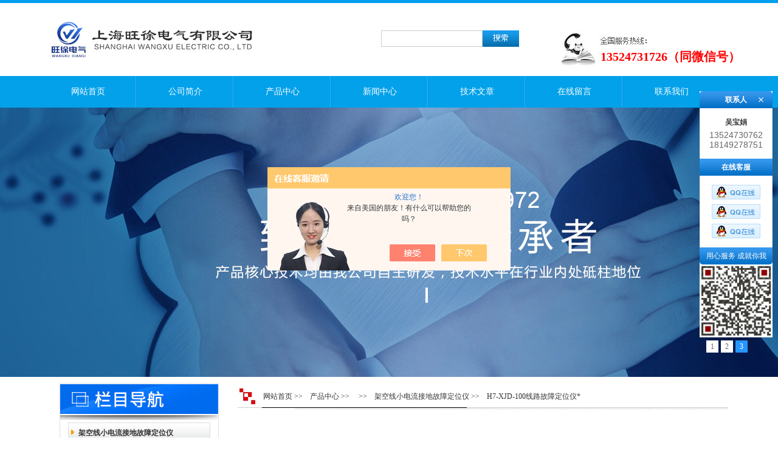

--- FILE ---
content_type: text/html; charset=utf-8
request_url: http://www.wxsybyq.com/Products-28135615.html
body_size: 7385
content:
<!DOCTYPE html PUBLIC "-//W3C//DTD XHTML 1.0 Transitional//EN" "http://www.w3.org/TR/xhtml1/DTD/xhtml1-transitional.dtd">
<html xmlns="http://www.w3.org/1999/xhtml">
<head>
<meta http-equiv="Content-Type" content="text/html; charset=utf-8" />
<meta http-equiv="X-UA-Compatible" content="IE=EmulateIE7" />
<TITLE>H7-XJD-100线路故障定位仪*-上海旺徐电气有限公司</TITLE>
<META NAME="Keywords" CONTENT="H7-XJD-100线路故障定位仪*">
<META NAME="Description" CONTENT="上海旺徐电气有限公司所提供的H7-XJD-100线路故障定位仪*质量可靠、规格齐全,上海旺徐电气有限公司不仅具有专业的技术水平,更有良好的售后服务和优质的解决方案,欢迎您来电咨询此产品具体参数及价格等详细信息！">
<script src="/ajax/common.ashx" type="text/javascript"></script>
<script src="/ajax/NewPersonalStyle.Classes.SendMSG,NewPersonalStyle.ashx" type="text/javascript"></script>
<script src="/js/videoback.js" type="text/javascript"></script>
<meta http-equiv="Content-Type" content="text/html; charset=utf-8">
<link href="/skins/342859/css/style.css" rel="stylesheet" type="text/css">
<script type="text/javascript" src="/skins/342859/js/jquery.pack.js"></script>
<script type="text/javascript" src="/skins/342859/js/jquery.SuperSlide.js"></script>
<link rel="shortcut icon" href="/Skins/342859/favicon.ico" /> 
<script type="application/ld+json">
{
"@context": "https://ziyuan.baidu.com/contexts/cambrian.jsonld",
"@id": "http://www.wxsybyq.com/Products-28135615.html",
"title": "H7-XJD-100线路故障定位仪*",
"pubDate": "2017-10-13T16:29:04",
"upDate": "2024-09-09T16:25:42"
    }</script>
<script type="text/javascript" src="/ajax/common.ashx"></script>
<script src="/ajax/NewPersonalStyle.Classes.SendMSG,NewPersonalStyle.ashx" type="text/javascript"></script>
<script type="text/javascript">
var viewNames = "";
var cookieArr = document.cookie.match(new RegExp("ViewNames" + "=[_0-9]*", "gi"));
if (cookieArr != null && cookieArr.length > 0) {
   var cookieVal = cookieArr[0].split("=");
    if (cookieVal[0] == "ViewNames") {
        viewNames = unescape(cookieVal[1]);
    }
}
if (viewNames == "") {
    var exp = new Date();
    exp.setTime(exp.getTime() + 7 * 24 * 60 * 60 * 1000);
    viewNames = new Date().valueOf() + "_" + Math.round(Math.random() * 1000 + 1000);
    document.cookie = "ViewNames" + "=" + escape(viewNames) + "; expires" + "=" + exp.toGMTString();
}
SendMSG.ToSaveViewLog("28135615", "ProductsInfo",viewNames, function() {});
</script>
<script language="javaScript" src="/js/JSChat.js"></script><script language="javaScript">function ChatBoxClickGXH() { DoChatBoxClickGXH('https://chat.chem17.com',344461) }</script><script>!window.jQuery && document.write('<script src="https://public.mtnets.com/Plugins/jQuery/2.2.4/jquery-2.2.4.min.js" integrity="sha384-rY/jv8mMhqDabXSo+UCggqKtdmBfd3qC2/KvyTDNQ6PcUJXaxK1tMepoQda4g5vB" crossorigin="anonymous">'+'</scr'+'ipt>');</script><script type="text/javascript" src="https://chat.chem17.com/chat/KFCenterBox/342859"></script><script type="text/javascript" src="https://chat.chem17.com/chat/KFLeftBox/342859"></script><script>
(function(){
var bp = document.createElement('script');
var curProtocol = window.location.protocol.split(':')[0];
if (curProtocol === 'https') {
bp.src = 'https://zz.bdstatic.com/linksubmit/push.js';
}
else {
bp.src = 'http://push.zhanzhang.baidu.com/push.js';
}
var s = document.getElementsByTagName("script")[0];
s.parentNode.insertBefore(bp, s);
})();
</script>
</head>
<body>
<div id="head">
  <div class="head">
  	  <div class="logo"></div>
      <div class="sousuo">
           <form name="form1" method="post" action="/products.html" onsubmit="return checkform(form1)">
            <input type="text" name="keyword" value="" class="input_text">
            <input type="image" name="imageField" id="imageField" src="/skins/342859/images/btn.jpg">
           </form>    
      </div>
  	  <div class="tel1" style="font-family:隶书">13524731726（同微信号）</div>
   </div><!--/head-->
   	 <div id="nav">
		<div class="dh">
		  <ul>
		   <li><a href="/">网站首页</a></li>
		   <li><a href="/aboutus.html">公司简介</a></li>
		   <li><a href="/products.html">产品中心</a></li>
		   <li><a href="/news.html">新闻中心</a></li>
		   <li><a href="/article.html">技术文章</a></li>
		   <li><a href="/order.html">在线留言</a></li>
		   <li style="background:none"><a href="/contact.html">联系我们</a></li>
		  </ul>
		 </div>
	</div><!--/nav-->
	<div id="banner_Small">
  <div class="picBtnLeft">
      <!--数字按钮-->
      <div class="hd">
             <ul>
             <li>1</li><li>2</li><li>3</li>
		     </ul>
          </div>
         
          <div class="bd">
              <ul>
                  <li>
					 <div class="bg"></div>
					 <div class="pic"><a href="/"><img src="/skins/342859/images/01.jpg"/></a></div>
					 <div class="title"><a></a></div>
                   </li>
                  <li>
					 <div class="bg"></div>
					 <div class="pic"><a href="/"><img src="/skins/342859/images/02.jpg"/></a></div>
					 <div class="title"><a></a></div>
                   </li>
               <li>
					 <div class="bg"></div>
					 <div class="pic"><a href="/"><img src="/skins/342859/images/03.jpg"/></a></div>
					 <div class="title"><a></a></div>
                   </li>
               
               </ul>
    </div>
  </div>
  <script type="text/javascript">jQuery("#banner_Small .picBtnLeft").slide({ mainCell:".bd ul",autoPlay:true });</script> 
  </div>
</div><!--/#head-->
<script src="https://www.chem17.com/mystat.aspx?u=wangxu27"></script>
<div class="ny">
  <div class="nydown fl">
  
  
  
  <div class="nydownz fl">
	  <div class="nykjdh fl">
	    <div class="nykjdhb fl"><img src="/skins/342859/images/ny_07.jpg" /></div>
	    <div class="nykjdhnr fl">
        <ul class="nyml">
        
        <li class="yj"><a href="/ParentList-1550478.html" class="yj">架空线小电流接地故障定位仪</a></li>
        
        
        <li class="yj"><a href="/products.html" class="yj">更多分类</a></li>
        </ul>
	    </div>
		<div style=" clear:both"></div>
     	  </div>
	</div>
  
  
  
  
	<div class="nydowny fr">
	  <div class="nydowny1 fl">
	    <div class="nyyyyy fl"><a href="/">网站首页</a> &gt;&gt;　<a href="/products.html">产品中心</a> &gt;&gt;　 &gt;&gt;　<a href="/ParentList-1550478.html">架空线小电流接地故障定位仪</a> &gt;&gt;　H7-XJD-100线路故障定位仪*
          
            </div>
	  </div>
	  <div class="nydownnr fl">
      
	<div class="index_txt">
        
      <div id="ny_pro_box02"><!--商品介绍、详细参数、售后服务--> 
<div id="con"><!--TAB切换 BOX-->
	   
		   <div id=tagContent><!--内容-->
			<div class="tagContent selectTag" id=tagContent0><!--商品介绍-->	
			
 <div id="pro_detail_box01"><!--产品图片和基本资料-->
    
<div id="prodetail_img"><!--产品图片-->
	<div class="proimg_bk">
    <a class="proimg">
	<img src="http://img59.chem17.com/gxhpic_e84670666d/4b7a2e71b44ef798e14fa9096972204709737042b86aa397485ee3875efa6061ea2aaac2663a4cc2.jpg">
	</a>
    </div>
</div><!--产品图片-->
   <div id="pro_detail_text"><!--产品基本信息-->
    <h1>H7-XJD-100线路故障定位仪*</h1>
     <ul class="jbzl_ul">
	   <li><span>型&nbsp;&nbsp; 号：</span></li>
	   <li><span>价&nbsp;&nbsp; 格：</span><a href="#nr_textbox">10000</a></b></li>
	 </ul>	
	 <div class="pro_ms">
	    <p>H7-XJD-100线路故障定位仪*</br>H7-XJD-100线路故障定位仪，适用于小电流接地系统架空线路，在线路发生单相接地故障而停运后，可用本设备对接地点进行定位。</p>
	 </div>
	 
	 <div class="pro_gwc_an_box">
	 <div id="pro_an">
			  <a href="/order.html" id="pro_an01">订购留言</a>		
	  </div>
	 <p><!-- Baidu Button BEGIN -->
<div id="bdshare" class="bdshare_t bds_tools get-codes-bdshare">
<span class="bds_more" style=" line-height:18px;">分享到：</span>
<a class="bds_qzone"></a>
<a class="bds_tsina"></a>
<a class="bds_tqq"></a>
<a class="bds_renren"></a>
<a class="bds_t163"></a>
<a class="shareCount"></a>
</div>
<script type="text/javascript" id="bdshare_js" data="type=tools&amp;uid=0" ></script>
<script type="text/javascript" id="bdshell_js"></script>
<script type="text/javascript">
document.getElementById("bdshell_js").src = "http://bdimg.share.baidu.com/static/js/shell_v2.js?cdnversion=" + Math.ceil(new Date()/3600000)
</script>
<!-- Baidu Button END --></p>
	  </div> 
	  
     
   </div><!--产品基本信息-->

</div> <!--产品图片和基本资料 END--> 
			
			
			 <p><strong><span style="font-size:14px"><strong>H7-XJD-100线路故障定位仪</strong></span></strong></p><p><span style="color:rgb(0, 0, 0)"><span style="font-family:宋体"><span style="font-size:14px"><strong>一、</strong><strong>概述</strong></span></span></span></p><p><span style="color:rgb(0, 0, 0)"><span style="font-family:宋体"><span style="font-size:14px">架空线小电流接地故障定位仪，适用于小电流接地系统架空线路，在线路发生单相接地故障而停运后，可用本设备对接地点进行*定位。</span></span></span></p><p><strong><span style="font-size:14px"><strong>H7-XJD-100线路故障定位仪</strong></span></strong><span style="color:rgb(0, 0, 0)"><span style="font-family:宋体"><span style="font-size:14px">是一套便携设备，可进行多条线路的故障定位。整套设备由发射机、传感器、接收机及附件组成。在故障线路停运后，由发射机向线路施加超低频高压信号使故障重现，在线路沿途用绝缘杆将传感器挂在线路上检测信号，并通过无线方式向地面上的接收机传输数据，接收机显示测量结果。在故障点前，电流持续存在，故障点后，电流消失。可先进行粗略分段，再*定点，从而快速确定故障位置。</span></span></span></p><p><strong><span style="font-size:14px"><strong>H7-XJD-100线路故障定位仪</strong></span></strong></p><p><span style="color:rgb(0, 0, 0)"><span style="font-family:宋体"><span style="font-size:14px"><strong>二、功能特点</strong></span></span></span></p><ul><li><span style="color:rgb(0, 0, 0)"><span style="font-family:宋体"><span style="font-size:14px">适用于小电流接地系统配电网，检测架空线路的单相金属性接地、经电弧接地、经过渡电阻接地等多种故障。</span></span></span></li><li><span style="color:rgb(0, 0, 0)"><span style="font-family:宋体"><span style="font-size:14px">在线路停运后进行定位，特别适用于有电缆分支的故障线路。</span></span></span></li><li><span style="color:rgb(0, 0, 0)"><span style="font-family:宋体"><span style="font-size:14px">施加高压信号使故障重现，电流信号稳定，易于检测。</span></span></span></li><li><span style="color:rgb(0, 0, 0)"><span style="font-family:宋体"><span style="font-size:14px">超低频信号避免系统分布电容影响，能对高阻值故障进行定位。</span></span></span></li><li><span style="color:rgb(0, 0, 0)"><span style="font-family:宋体"><span style="font-size:14px">发射机安全特性：高压启动闭锁功能、输出允许直接短路。</span></span></span></li><li><span style="color:rgb(0, 0, 0)"><span style="font-family:宋体"><span style="font-size:14px">传感器使用高灵敏度传感器，开口设计，无需闭合，方便在线路上挂接。</span></span></span></li><li><span style="color:rgb(0, 0, 0)"><span style="font-family:宋体"><span style="font-size:14px">传感器和接收机无线通讯传输，安全可靠。</span></span></span></li><li><span style="color:rgb(0, 0, 0)"><span style="font-family:宋体"><span style="font-size:14px">发射机可使用市电、发电机供电，传感器和接收机干电池供电。</span></span></span></li><li><span style="color:rgb(0, 0, 0)"><span style="font-family:宋体"><span style="font-size:14px">发射机体积小，重量轻；传感器为体积重量zui小化设计，方便沿线挂接；接收机为手持式设计。</span></span></span></li><li><span style="color:rgb(0, 0, 0)"><span style="font-family:宋体"><span style="font-size:14px">接收机采用大屏幕液晶显示器，显示传感器状态、电流波形和电流值。</span></span></span></li></ul><p><span style="color:rgb(0, 0, 0)"><span style="font-family:宋体"><span style="font-size:14px"><strong>三、技术指标&nbsp;&nbsp;&nbsp;</strong></span></span></span></p><ul><li><span style="color:rgb(0, 0, 0)"><span style="font-family:宋体"><span style="font-size:14px">定位精度：0.2米。</span></span></span></li><li><span style="color:rgb(0, 0, 0)"><span style="font-family:宋体"><span style="font-size:14px">发射机输出特性：</span></span></span></li><li><span style="color:rgb(0, 0, 0)"><span style="font-family:宋体"><span style="font-size:14px">输出频率1Hz</span></span></span></li><li><span style="color:rgb(0, 0, 0)"><span style="font-family:宋体"><span style="font-size:14px">开路电压： 基波有效值0~2800V，</span></span></span></li></ul><p><span style="color:rgb(0, 0, 0)"><span style="font-family:宋体"><span style="font-size:14px">（脉动直流，峰值8kV，相当于10kV线路的相电压峰值）；</span></span></span></p><ul><li><span style="color:rgb(0, 0, 0)"><span style="font-family:宋体"><span style="font-size:14px">短路电流： 基波有效值0~35mA（脉动直流，峰值100mA）</span></span></span></li><li><span style="color:rgb(0, 0, 0)"><span style="font-family:宋体"><span style="font-size:14px">传感器与接收机的无线通讯距离：不小于100m。</span></span></span></li><li><span style="color:rgb(0, 0, 0)"><span style="font-family:宋体"><span style="font-size:14px">发射机电源：AC 220V市电，可接发电机（输出功率&ge;1500W）。</span></span></span></li><li><span style="color:rgb(0, 0, 0)"><span style="font-family:宋体"><span style="font-size:14px">发射机功率：zui高功率900W。</span></span></span></li><li><span style="color:rgb(0, 0, 0)"><span style="font-family:宋体"><span style="font-size:14px">传感器电源：3节7号碱性干电池。</span></span></span></li><li><span style="color:rgb(0, 0, 0)"><span style="font-family:宋体"><span style="font-size:14px">接收机电源：5节5号碱性干电池。</span></span></span></li><li><span style="color:rgb(0, 0, 0)"><span style="font-family:宋体"><span style="font-size:14px">体积：</span></span></span></li></ul><p><span style="color:rgb(0, 0, 0)"><span style="font-family:宋体"><span style="font-size:14px">发射机417&times;234&times;318mm；传感器180&times;100&times;35mm；接收机205&nbsp;&times;100&times;35mm</span></span></span></p><ul><li><span style="color:rgb(0, 0, 0)"><span style="font-family:宋体"><span style="font-size:14px">质量：发射机16.8kg；传感器0.45kg；接收机0.45 kghui</span></span></span></li><li><span style="color:rgb(0, 0, 0)"><span style="font-family:宋体"><span style="font-size:14px">使用条件：温度:-10℃－40℃，湿度5-90％RH，海拔&lt;4500m。</span></span></span></li></ul>
			 </div><!--商品介绍 END-->
			 <p>
			  
		</p>
			 <div id="nr_textbox"> <link rel="stylesheet" type="text/css" href="/css/MessageBoard_style.css">
<script language="javascript" src="/skins/Scripts/order.js?v=20210318" type="text/javascript"></script>
<a name="order" id="order"></a>
<div class="ly_msg" id="ly_msg">
<form method="post" name="form2" id="form2">
	<h3>留言框  </h3>
	<ul>
		<li>
			<h4 class="xh">产品：</h4>
			<div class="msg_ipt1"><input class="textborder" size="30" name="Product" id="Product" value="H7-XJD-100线路故障定位仪*"  placeholder="请输入产品名称" /></div>
		</li>
		<li>
			<h4>您的单位：</h4>
			<div class="msg_ipt12"><input class="textborder" size="42" name="department" id="department"  placeholder="请输入您的单位名称" /></div>
		</li>
		<li>
			<h4 class="xh">您的姓名：</h4>
			<div class="msg_ipt1"><input class="textborder" size="16" name="yourname" id="yourname"  placeholder="请输入您的姓名"/></div>
		</li>
		<li>
			<h4 class="xh">联系电话：</h4>
			<div class="msg_ipt1"><input class="textborder" size="30" name="phone" id="phone"  placeholder="请输入您的联系电话"/></div>
		</li>
		<li>
			<h4>常用邮箱：</h4>
			<div class="msg_ipt12"><input class="textborder" size="30" name="email" id="email" placeholder="请输入您的常用邮箱"/></div>
		</li>
        <li>
			<h4>省份：</h4>
			<div class="msg_ipt12"><select id="selPvc" class="msg_option">
							<option value="0" selected="selected">请选择您所在的省份</option>
			 <option value="1">安徽</option> <option value="2">北京</option> <option value="3">福建</option> <option value="4">甘肃</option> <option value="5">广东</option> <option value="6">广西</option> <option value="7">贵州</option> <option value="8">海南</option> <option value="9">河北</option> <option value="10">河南</option> <option value="11">黑龙江</option> <option value="12">湖北</option> <option value="13">湖南</option> <option value="14">吉林</option> <option value="15">江苏</option> <option value="16">江西</option> <option value="17">辽宁</option> <option value="18">内蒙古</option> <option value="19">宁夏</option> <option value="20">青海</option> <option value="21">山东</option> <option value="22">山西</option> <option value="23">陕西</option> <option value="24">上海</option> <option value="25">四川</option> <option value="26">天津</option> <option value="27">新疆</option> <option value="28">西藏</option> <option value="29">云南</option> <option value="30">浙江</option> <option value="31">重庆</option> <option value="32">香港</option> <option value="33">澳门</option> <option value="34">中国台湾</option> <option value="35">国外</option>	
                             </select></div>
		</li>
		<li>
			<h4>详细地址：</h4>
			<div class="msg_ipt12"><input class="textborder" size="50" name="addr" id="addr" placeholder="请输入您的详细地址"/></div>
		</li>
		
        <li>
			<h4>补充说明：</h4>
			<div class="msg_ipt12 msg_ipt0"><textarea class="areatext" style="width:100%;" name="message" rows="8" cols="65" id="message"  placeholder="请输入您的任何要求、意见或建议"></textarea></div>
		</li>
		<li>
			<h4 class="xh">验证码：</h4>
			<div class="msg_ipt2">
            	<div class="c_yzm">
                    <input class="textborder" size="4" name="Vnum" id="Vnum"/>
                    <a href="javascript:void(0);" class="yzm_img"><img src="/Image.aspx" title="点击刷新验证码" onclick="this.src='/image.aspx?'+ Math.random();"  width="90" height="34" /></a>
                </div>
                <span>请输入计算结果（填写阿拉伯数字），如：三加四=7</span>
            </div>
		</li>
		<li>
			<h4></h4>
			<div class="msg_btn"><input type="button" onclick="return Validate();" value="提 交" name="ok"  class="msg_btn1"/><input type="reset" value="重 填" name="no" /></div>
		</li>
	</ul>	
    <input name="PvcKey" id="PvcHid" type="hidden" value="" />
</form>
</div>

			   <div id="clear"	></div>
                <div> 上一篇 :&nbsp;<a href="/Products-28135598.html">HD-100架空线小电流接地故障定位仪厂家</a> &nbsp;&nbsp;&nbsp;下一篇 : &nbsp;<a href="/Products-28135634.html">H7-XJD-100架空线小电流接地故障定位仪厂家</a> </div>	
		      </div>
		   </div>
	  </div><!--TAB 内容 end-->
</div>
     
        </div>
 
	  </div>
	</div>
  </div>
<div class="clear"></div>
</div>
<div class="foot01">
<div class="foot">
<p style=" padding:10px  0px">
上海旺徐电气有限公司的<strong>H7-XJD-100线路故障定位仪*</strong>等信息齐全,想了解更多<strong>H7-XJD-100线路故障定位仪*</strong>,请拨打我们的热线,欢迎广大顾客来电咨询！<br />
联系人：吴宝娟 传真：86-021-56146322  地址：上海市宝山区水产西路680弄4号楼509<br />
技术支持：化工仪器网 <A href="/sitemap.xml" target="_blank">GoogleSitemap</A> ICP备案号：<A href="http://beian.miit.gov.cn/" target="_blank" rel="nofollow">沪ICP备17006008号-9</A>  <A href="https://www.chem17.com/login" target="_blank" rel="nofollow">管理登陆</A>	总访问量：<span style=" color:#F00;">342823 </span></p>
</div>
</div>



<div class="qq_ser" id="kfFloatqq">
	<!--联系人-->
	<div class="ser_tit1">
		联系人<a onclick="javascript:turnoff('kfFloatqq')"></a>
	</div>
	<div class="lxr_list">
		<ul>
			<li><h3>吴宝娟</h3><p>13524730762</p><p>18149278751</p></li>
		</ul>
	</div>
	
	<!--在线客服-->
	<div class="ser_tit2">在线客服</div>
	<div class="qq_list">
		<ul>
			<li><a target="_blank" href="tencent://message/?uin=2559578518&Site=www.lanrentuku.com&Menu=yes"><img src="/skins/342859/images/qq02_img.png"></a></li>
            <li><a target="_blank" href="tencent://message/?uin=2054841375&Site=www.lanrentuku.com&Menu=yes"><img src="/skins/342859/images/qq02_img.png"></a></li>
            <li><a target="_blank" href="tencent://message/?uin=1409452079&Site=www.lanrentuku.com&Menu=yes"><img src="/skins/342859/images/qq02_img.png"></a></li>
		</ul>
	</div>
	
	<div class="ser_tit3">用心服务 成就你我</div>
      <div class="ser_ewm"><img src="/skins/342859/images/weixin.jpg" width="120"/></div>
</div>

<script type="text/javascript" src="/skins/342859/js/pt_js.js"></script>
<script type="text/javascript" src="/skins/342859/js/qq.js"></script>


 <script type='text/javascript' src='/js/VideoIfrmeReload.js?v=001'></script>
  
</html>
</body>